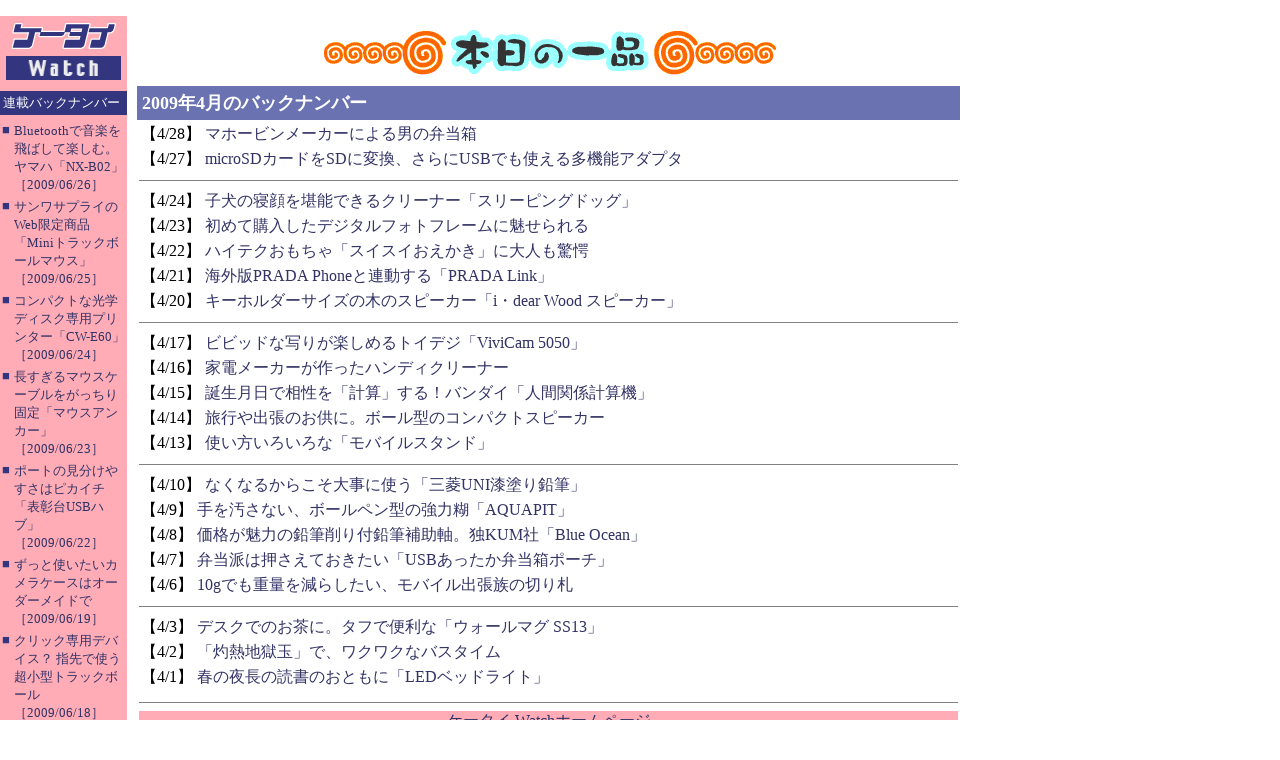

--- FILE ---
content_type: text/html; charset=utf-8
request_url: https://k-tai.watch.impress.co.jp/cda/article/todays_goods_backnumber/2009-4.html
body_size: 4421
content:
<HTML>
<head><meta http-equiv="Content-Type" content="text/html; charset=UTF-8" /><TITLE>ケータイWatch　本日の一品</TITLE>

<meta name="keyword" content="text/html; charset=Shift_JIS" http-equiv="Content-Type">
<link rel="alternate" type="application/rss+xml" title="ケータイWatch RSS" href="https://k-tai.impress.co.jp/cda/rss/ktai.rdf" />


<STYLE type="text/css">
<!--
A {TEXT-DECORATION: none}
A:hover {COLOR: #cc3300; TEXT-DECORATION: underline}
.body-text {line-height: 140%;} 
//-->
</STYLE>

</HEAD>

<BODY aLink=#cc3300 bgColor=#ffffff leftMargin=0 link=#333366 text=#000000 topMargin=0 vLink=#6e497f MARGINHEIGHT="0" MARGINWIDTH="0">

<!-- ローテーションバナー -->

<TABLE border="0" cellpadding="0" cellspacing="8">
<TR>
<TD>
<!-- impress ad - k-super -->

</TD>
</TR>
</TABLE>

<!-- /ローテーションバナー -->

<TABLE border=0 cellPadding=0 cellSpacing=0 width="100%">

<!-- backIndex -->
<TR>
<!-- left -->
	<TD bgcolor="#ffacb7" align="left" valign="top" width="127">
	<TABLE border="0" cellpadding="0" cellspacing="0" width="127">
		<!-- 媒体名GIF -->
		<TR ><TD bgcolor="#ffacb7" width="127">
<A href="/"><IMG src="
/cda/static/image/title_s2.gif" width="127" height="70" alt="ケータイ Watch" border="0"></A></TD></TR>
		<!-- /媒体名GIF -->
		<TR ><TD bgcolor="#ffacb7" width="127">

<!--Namazu-Ignore-Begin-->

<!-- 連載バックナンバー -->

<TABLE border=0 cellPadding=0 cellSpacing=0 width=127>

<TBODY>	

	<TR><TD><IMG height=5 src="/cda/static/image/spacerh5.gif" width=1></TD></TR>

	<TR><TD bgcolor="#33357f">

		<TABLE border="0" cellpadding="3" cellspacing="0">

			<TR><TD><FONT color="#ffffff" size="2">連載バックナンバー</FONT></TD></TR>

		</TABLE>

	</TD></TR>	

	<TR><TD><IMG height=5 src="/cda/static/image/spacerh5.gif" width=1></TD></TR>


<TR><TD>
<TABLE border=0 cellPadding=2 cellSpacing=0>
<TR><TD valign="top"><FONT color="#33357f" size="2">■</FONT></TD>
<TD><FONT size="2">
<A HREF="/cda/article/todays_goods/45952.html">Bluetoothで音楽を飛ばして楽しむ。ヤマハ「NX-B02」<BR>［2009/06/26］</A><BR></FONT></TD>
</TR>
</TABLE>
</TD></TR>
<TR><TD>
<TABLE border=0 cellPadding=2 cellSpacing=0>
<TR><TD valign="top"><FONT color="#33357f" size="2">■</FONT></TD>
<TD><FONT size="2">
<A HREF="/cda/article/todays_goods/45913.html">サンワサプライのWeb限定商品「Miniトラックボールマウス」<BR>［2009/06/25］</A><BR></FONT></TD>
</TR>
</TABLE>
</TD></TR>
<TR><TD>
<TABLE border=0 cellPadding=2 cellSpacing=0>
<TR><TD valign="top"><FONT color="#33357f" size="2">■</FONT></TD>
<TD><FONT size="2">
<A HREF="/cda/article/todays_goods/45880.html">コンパクトな光学ディスク専用プリンター「CW-E60」<BR>［2009/06/24］</A><BR></FONT></TD>
</TR>
</TABLE>
</TD></TR>
<TR><TD>
<TABLE border=0 cellPadding=2 cellSpacing=0>
<TR><TD valign="top"><FONT color="#33357f" size="2">■</FONT></TD>
<TD><FONT size="2">
<A HREF="/cda/article/todays_goods/45873.html">長すぎるマウスケーブルをがっちり固定「マウスアンカー」<BR>［2009/06/23］</A><BR></FONT></TD>
</TR>
</TABLE>
</TD></TR>
<TR><TD>
<TABLE border=0 cellPadding=2 cellSpacing=0>
<TR><TD valign="top"><FONT color="#33357f" size="2">■</FONT></TD>
<TD><FONT size="2">
<A HREF="/cda/article/todays_goods/45828.html">ポートの見分けやすさはピカイチ「表彰台USBハブ」<BR>［2009/06/22］</A><BR></FONT></TD>
</TR>
</TABLE>
</TD></TR>
<TR><TD>
<TABLE border=0 cellPadding=2 cellSpacing=0>
<TR><TD valign="top"><FONT color="#33357f" size="2">■</FONT></TD>
<TD><FONT size="2">
<A HREF="/cda/article/todays_goods/45799.html">ずっと使いたいカメラケースはオーダーメイドで<BR>［2009/06/19］</A><BR></FONT></TD>
</TR>
</TABLE>
</TD></TR>
<TR><TD>
<TABLE border=0 cellPadding=2 cellSpacing=0>
<TR><TD valign="top"><FONT color="#33357f" size="2">■</FONT></TD>
<TD><FONT size="2">
<A HREF="/cda/article/todays_goods/45779.html">クリック専用デバイス？ 指先で使う超小型トラックボール<BR>［2009/06/18］</A><BR></FONT></TD>
</TR>
</TABLE>
</TD></TR>
<TR><TD>
<TABLE border=0 cellPadding=2 cellSpacing=0>
<TR><TD valign="top"><FONT color="#33357f" size="2">■</FONT></TD>
<TD><FONT size="2">
<A HREF="/cda/article/todays_goods/45726.html">「光センサースイッチ」で暗いときに電源をオン！<BR>［2009/06/17］</A><BR></FONT></TD>
</TR>
</TABLE>
</TD></TR>
<TR><TD>
<TABLE border=0 cellPadding=2 cellSpacing=0>
<TR><TD valign="top"><FONT color="#33357f" size="2">■</FONT></TD>
<TD><FONT size="2">
<A HREF="/cda/article/todays_goods/45693.html">天井と壁面、どちらにも取り付けられるロジテックのLANカメラ<BR>［2009/06/16］</A><BR></FONT></TD>
</TR>
</TABLE>
</TD></TR>
<TR><TD>
<TABLE border=0 cellPadding=2 cellSpacing=0>
<TR><TD valign="top"><FONT color="#33357f" size="2">■</FONT></TD>
<TD><FONT size="2">
<A HREF="/cda/article/todays_goods/45682.html">サルでも使える？ amadanaのポケットビデオカメラ「SAL」<BR>［2009/06/15］</A><BR></FONT></TD>
</TR>
</TABLE>
</TD></TR>
<TR><TD><HR noshade size="1"></TD></TR>
<TR><TD><IMG height="5" src="/cda/static/image/spacerh5.gif" width="1"></TD></TR>
<TR><TD>
<TABLE border=0 cellPadding=2 cellSpacing=0>
<TR><TD vAlign=top><FONT color="#33357f" size=2>■</FONT></TD>
<TD><FONT size=2>
<A HREF="/cda/article/todays_goods_backnumber/2009-6.html">2009年6月</A></FONT>
</TD></TR>
</TABLE>
</TD></TR>
<TR><TD><HR noshade size="1"></TD></TR>
<TR><TD><IMG height="5" src="/cda/static/image/spacerh5.gif" width="1"></TD></TR>
<TR><TD>
<TABLE border=0 cellPadding=2 cellSpacing=0>
<TR><TD vAlign=top><FONT color="#33357f" size=2>■</FONT></TD>
<TD><FONT size=2>
<A HREF="/cda/article/todays_goods_backnumber/2009-5.html">2009年5月</A></FONT>
</TD></TR>
</TABLE>
</TD></TR>
<TR><TD><HR noshade size="1"></TD></TR>
<TR><TD><IMG height="5" src="/cda/static/image/spacerh5.gif" width="1"></TD></TR>
<TR><TD>
<TABLE border=0 cellPadding=2 cellSpacing=0>
<TR><TD vAlign=top><FONT color="#33357f" size=2>■</FONT></TD>
<TD><FONT size=2>
<A HREF="/cda/article/todays_goods_backnumber/2009-4.html">2009年4月</A></FONT>
</TD></TR>
</TABLE>
</TD></TR>
<TR><TD><HR noshade size="1"></TD></TR>
<TR><TD><IMG height="5" src="/cda/static/image/spacerh5.gif" width="1"></TD></TR>
<TR><TD>
<TABLE border=0 cellPadding=2 cellSpacing=0>
<TR><TD vAlign=top><FONT color="#33357f" size=2>■</FONT></TD>
<TD><FONT size=2>
<A HREF="/cda/article/todays_goods_backnumber/2009-3.html">2009年3月</A></FONT>
</TD></TR>
</TABLE>
</TD></TR>
<TR><TD><HR noshade size="1"></TD></TR>
<TR><TD><IMG height="5" src="/cda/static/image/spacerh5.gif" width="1"></TD></TR>
<TR><TD>
<TABLE border=0 cellPadding=2 cellSpacing=0>
<TR><TD vAlign=top><FONT color="#33357f" size=2>■</FONT></TD>
<TD><FONT size=2>
<A HREF="/cda/article/todays_goods_backnumber/2009-2.html">2009年2月</A></FONT>
</TD></TR>
</TABLE>
</TD></TR>
<TR><TD><HR noshade size="1"></TD></TR>
<TR><TD><IMG height="5" src="/cda/static/image/spacerh5.gif" width="1"></TD></TR>
<TR><TD>
<TABLE border=0 cellPadding=2 cellSpacing=0>
<TR><TD vAlign=top><FONT color="#33357f" size=2>■</FONT></TD>
<TD><FONT size=2>
<A HREF="/cda/article/todays_goods_backnumber/2009-1.html">2009年1月</A></FONT>
</TD></TR>
</TABLE>
</TD></TR>
<TR><TD><HR noshade size="1"></TD></TR>
<TR><TD><IMG height="5" src="/cda/static/image/spacerh5.gif" width="1"></TD></TR>
<TR><TD>
<TABLE border=0 cellPadding=2 cellSpacing=0>
<TR><TD vAlign=top><FONT color="#33357f" size=2>■</FONT></TD>
<TD><FONT size=2>
<A HREF="/cda/article/todays_goods_backnumber/2008.html">2008年</A></FONT>
</FONT>
</TD></TR>
</TABLE>
</TD></TR>
<TR><TD><HR noshade size="1"></TD></TR>
<TR><TD><IMG height="5" src="/cda/static/image/spacerh5.gif" width="1"></TD></TR>
<TR><TD>
<TABLE border=0 cellPadding=2 cellSpacing=0>
<TR><TD vAlign=top><FONT color="#33357f" size=2>■</FONT></TD>
<TD><FONT size=2>
<A HREF="/cda/article/todays_goods_backnumber/2007.html">2007年</A></FONT>
</FONT>
</TD></TR>
</TABLE>
</TD></TR>
<TR><TD><HR noshade size="1"></TD></TR>
<TR><TD><IMG height="5" src="/cda/static/image/spacerh5.gif" width="1"></TD></TR>
<TR><TD>
<TABLE border=0 cellPadding=2 cellSpacing=0>
<TR><TD vAlign=top><FONT color="#33357f" size=2>■</FONT></TD>
<TD><FONT size=2>
<A HREF="/cda/article/todays_goods_backnumber/2006.html">2006年</A></FONT>
</FONT>
</TD></TR>
</TABLE>
</TD></TR>
<TR><TD><HR noshade size="1"></TD></TR>
<TR><TD><IMG height="5" src="/cda/static/image/spacerh5.gif" width="1"></TD></TR>
<TR><TD>
<TABLE border=0 cellPadding=2 cellSpacing=0>
<TR><TD vAlign=top><FONT color="#33357f" size=2>■</FONT></TD>
<TD><FONT size=2>
<A HREF="/cda/article/todays_goods_backnumber/2005.html">2005年</A></FONT>
</FONT>
</TD></TR>
</TABLE>
</TD></TR>
<TR><TD><HR noshade size="1"></TD></TR>
<TR><TD><IMG height="5" src="/cda/static/image/spacerh5.gif" width="1"></TD></TR>
<TR><TD>
<TABLE border=0 cellPadding=2 cellSpacing=0>
<TR><TD vAlign=top><FONT color="#33357f" size=2>■</FONT></TD>
<TD><FONT size=2>
<A HREF="/cda/article/todays_goods_backnumber/2004.html">2004年</A></FONT>
</FONT>
</TD></TR>
</TABLE>
</TD></TR>
<TR><TD><HR noshade size="1"></TD></TR>
<TR><TD><IMG height="5" src="/cda/static/image/spacerh5.gif" width="1"></TD></TR>
<TR><TD>
<TABLE border=0 cellPadding=2 cellSpacing=0>
<TR><TD vAlign=top><FONT color="#33357f" size=2>■</FONT></TD>
<TD><FONT size=2>
<A HREF="/cda/article/todays_goods_backnumber/2003.html">2003年</A></FONT>
</FONT>
</TD></TR>
</TABLE>
</TD></TR>
<TR><TD><HR noshade size="1"></TD></TR>
<TR><TD><IMG height="5" src="/cda/static/image/spacerh5.gif" width="1"></TD></TR>
<TR><TD>
<TABLE border=0 cellPadding=2 cellSpacing=0>
<TR><TD vAlign=top><FONT color="#33357f" size=2>■</FONT></TD>
<TD><FONT size=2>
<A HREF="/cda/article/todays_goods_backnumber/2002.html">2002年</A></FONT>
</FONT>
</TD></TR>
</TABLE>
</TD></TR>
<TR><TD><HR noshade size="1"></TD></TR>
<TR><TD><IMG height="5" src="/cda/static/image/spacerh5.gif" width="1"></TD></TR>
<TR><TD>
<TABLE border=0 cellPadding=2 cellSpacing=0>
<TR><TD vAlign=top><FONT color="#33357f" size=2>■</FONT></TD>
<TD><FONT size=2>
<A HREF="/cda/article/todays_goods_backnumber/2001.html">2001年</A></FONT>
</FONT>
</TD></TR>
</TABLE>
</TD></TR>
<TR><TD><HR noshade size="1"></TD></TR>
<TR><TD><IMG height="5" src="/cda/static/image/spacerh5.gif" width="1"></TD></TR>
<TR><TD>
<TABLE border=0 cellPadding=2 cellSpacing=0>
<TR><TD vAlign=top><FONT color="#33357f" size=2>■</FONT></TD>
<TD><FONT size=2>
<A HREF="/cda/article/todays_goods_backnumber/2000.html">2000年</A></FONT>
</FONT>
</TD></TR>
</TABLE>
</TD></TR>


	<TR><TD><HR noshade size="1"></TD></TR>

	<TR><TD><IMG height="5" src="/cda/static/image/spacerh5.gif" width="1"></TD></TR>



</TBODY>

</TABLE>

<!-- 連載バックナンバー -->

<!--Namazu-Ignore-End-->










		</TD></TR>
	</TABLE>
	</TD>
<!-- /left -->

<!-- Column本文 -->
<TD vAlign=top width="100%">
	<TABLE border=0 cellPadding=10 cellSpacing=0 width="100%">
	<TBODY>
		<TR><TD>
			<TABLE border=0 cellPadding=2 cellSpacing=0 width="100%">
			<TBODY>
				<!-- タイトルGIF -->
				<TR align="middle"><TD>
<img src="
/cda/static/image/ippin.gif" width=454 height=47 alt="本日の一品タイトルGIF">
				</TD></TR>
<TR><TD><IMG height=5 src="
/cda/static/image/spacerh5.gif" width=1></TD></TR>
				<!-- /タイトルGIF -->
				
                                <TR bgColor="#6a72b1"><TD>
                                <TABLE border="0" cellPadding="3" cellSpacing="0">
                                <TBODY>
                                <TR><TD noWrap>
<FONT color="#ffffff" size="+1"><B>
2009年4月のバックナンバー</B></FONT>
                                </TD></TR>
                                </TBODY>
                                </TABLE>
                                </TD></TR>

				<TR><TD>

<TABLE border=0 cellPadding=0 cellSpacing=0 width="100%">
<TBODY>
<TR><TD>
<TABLE border=0 cellPadding=2 cellSpacing=0>
<TBODY>
<TR>
<TD noWrap vAlign=top>【4/28】</TD>
<td><A href="/cda/article/todays_goods/45122.html">マホービンメーカーによる男の弁当箱</A>
</TR>
</TBODY>
</TABLE>
</TD></TR>
<TR><TD>
<TABLE border=0 cellPadding=2 cellSpacing=0>
<TBODY>
<TR>
<TD noWrap vAlign=top>【4/27】</TD>
<td><A href="/cda/article/todays_goods/45118.html">microSDカードをSDに変換、さらにUSBでも使える多機能アダプタ</A>
</TR>
</TBODY>
</TABLE>
</TD></TR>
<TR><TD><HR noShade SIZE=1></TD></TR>
<TR><TD>
<TABLE border=0 cellPadding=2 cellSpacing=0>
<TBODY>
<TR>
<TD noWrap vAlign=top>【4/24】</TD>
<td><A href="/cda/article/todays_goods/45096.html">子犬の寝顔を堪能できるクリーナー「スリーピングドッグ」</A>
</TR>
</TBODY>
</TABLE>
</TD></TR>
<TR><TD>
<TABLE border=0 cellPadding=2 cellSpacing=0>
<TBODY>
<TR>
<TD noWrap vAlign=top>【4/23】</TD>
<td><A href="/cda/article/todays_goods/45053.html">初めて購入したデジタルフォトフレームに魅せられる</A>
</TR>
</TBODY>
</TABLE>
</TD></TR>
<TR><TD>
<TABLE border=0 cellPadding=2 cellSpacing=0>
<TBODY>
<TR>
<TD noWrap vAlign=top>【4/22】</TD>
<td><A href="/cda/article/todays_goods/45052.html">ハイテクおもちゃ「スイスイおえかき」に大人も驚愕</A>
</TR>
</TBODY>
</TABLE>
</TD></TR>
<TR><TD>
<TABLE border=0 cellPadding=2 cellSpacing=0>
<TBODY>
<TR>
<TD noWrap vAlign=top>【4/21】</TD>
<td><A href="/cda/article/todays_goods/45010.html">海外版PRADA Phoneと連動する「PRADA Link」</A>
</TR>
</TBODY>
</TABLE>
</TD></TR>
<TR><TD>
<TABLE border=0 cellPadding=2 cellSpacing=0>
<TBODY>
<TR>
<TD noWrap vAlign=top>【4/20】</TD>
<td><A href="/cda/article/todays_goods/45008.html">キーホルダーサイズの木のスピーカー「i・dear Wood スピーカー」</A>
</TR>
</TBODY>
</TABLE>
</TD></TR>
<TR><TD><HR noShade SIZE=1></TD></TR>
<TR><TD>
<TABLE border=0 cellPadding=2 cellSpacing=0>
<TBODY>
<TR>
<TD noWrap vAlign=top>【4/17】</TD>
<td><A href="/cda/article/todays_goods/44989.html">ビビッドな写りが楽しめるトイデジ「ViviCam 5050」</A>
</TR>
</TBODY>
</TABLE>
</TD></TR>
<TR><TD>
<TABLE border=0 cellPadding=2 cellSpacing=0>
<TBODY>
<TR>
<TD noWrap vAlign=top>【4/16】</TD>
<td><A href="/cda/article/todays_goods/44957.html">家電メーカーが作ったハンディクリーナー</A>
</TR>
</TBODY>
</TABLE>
</TD></TR>
<TR><TD>
<TABLE border=0 cellPadding=2 cellSpacing=0>
<TBODY>
<TR>
<TD noWrap vAlign=top>【4/15】</TD>
<td><A href="/cda/article/todays_goods/44935.html">誕生月日で相性を「計算」する！バンダイ「人間関係計算機」</A>
</TR>
</TBODY>
</TABLE>
</TD></TR>
<TR><TD>
<TABLE border=0 cellPadding=2 cellSpacing=0>
<TBODY>
<TR>
<TD noWrap vAlign=top>【4/14】</TD>
<td><A href="/cda/article/todays_goods/44928.html">旅行や出張のお供に。ボール型のコンパクトスピーカー</A>
</TR>
</TBODY>
</TABLE>
</TD></TR>
<TR><TD>
<TABLE border=0 cellPadding=2 cellSpacing=0>
<TBODY>
<TR>
<TD noWrap vAlign=top>【4/13】</TD>
<td><A href="/cda/article/todays_goods/44905.html">使い方いろいろな「モバイルスタンド」</A>
</TR>
</TBODY>
</TABLE>
</TD></TR>
<TR><TD><HR noShade SIZE=1></TD></TR>
<TR><TD>
<TABLE border=0 cellPadding=2 cellSpacing=0>
<TBODY>
<TR>
<TD noWrap vAlign=top>【4/10】</TD>
<td><A href="/cda/article/todays_goods/44763.html">なくなるからこそ大事に使う「三菱UNI漆塗り鉛筆」</A>
</TR>
</TBODY>
</TABLE>
</TD></TR>
<TR><TD>
<TABLE border=0 cellPadding=2 cellSpacing=0>
<TBODY>
<TR>
<TD noWrap vAlign=top>【4/9】</TD>
<td><A href="/cda/article/todays_goods/44754.html">手を汚さない、ボールペン型の強力糊「AQUAPIT」</A>
</TR>
</TBODY>
</TABLE>
</TD></TR>
<TR><TD>
<TABLE border=0 cellPadding=2 cellSpacing=0>
<TBODY>
<TR>
<TD noWrap vAlign=top>【4/8】</TD>
<td><A href="/cda/article/todays_goods/44748.html">価格が魅力の鉛筆削り付鉛筆補助軸。独KUM社「Blue Ocean」</A>
</TR>
</TBODY>
</TABLE>
</TD></TR>
<TR><TD>
<TABLE border=0 cellPadding=2 cellSpacing=0>
<TBODY>
<TR>
<TD noWrap vAlign=top>【4/7】</TD>
<td><A href="/cda/article/todays_goods/44770.html">弁当派は押さえておきたい「USBあったか弁当箱ポーチ」</A>
</TR>
</TBODY>
</TABLE>
</TD></TR>
<TR><TD>
<TABLE border=0 cellPadding=2 cellSpacing=0>
<TBODY>
<TR>
<TD noWrap vAlign=top>【4/6】</TD>
<td><A href="/cda/article/todays_goods/44747.html">10gでも重量を減らしたい、モバイル出張族の切り札</A>
</TR>
</TBODY>
</TABLE>
</TD></TR>
<TR><TD><HR noShade SIZE=1></TD></TR>
<TR><TD>
<TABLE border=0 cellPadding=2 cellSpacing=0>
<TBODY>
<TR>
<TD noWrap vAlign=top>【4/3】</TD>
<td><A href="/cda/article/todays_goods/44743.html">デスクでのお茶に。タフで便利な「ウォールマグ SS13」</A>
</TR>
</TBODY>
</TABLE>
</TD></TR>
<TR><TD>
<TABLE border=0 cellPadding=2 cellSpacing=0>
<TBODY>
<TR>
<TD noWrap vAlign=top>【4/2】</TD>
<td><A href="/cda/article/todays_goods/44691.html">「灼熱地獄玉」で、ワクワクなバスタイム</A>
</TR>
</TBODY>
</TABLE>
</TD></TR>
<TR><TD>
<TABLE border=0 cellPadding=2 cellSpacing=0>
<TBODY>
<TR>
<TD noWrap vAlign=top>【4/1】</TD>
<td><A href="/cda/article/todays_goods/44670.html">春の夜長の読書のおともに「LEDベッドライト」</A>
</TR>
</TBODY>
</TABLE>
</TD></TR>
</TBODY>
</TABLE>
				
				</TD></TR>
				
				<TR><TD align="center">

<TABLE border="0" cellpadding="0" cellspacing="0" width="100%">
<TR>
    <TD><HR size="1" noshade></TD>
</TR>
<TR align="center">
    <TD bgcolor="#ffacb7"><A href="/">ケータイ Watchホームページ</A></TD>
</TR>
<TR align="center">
    <TD><HR size="1" noshade></TD>
</TR>
</TABLE>

<TABLE border="0" cellpadding="0" cellspacing="0" width="100%">
<!-- Copyright -->
<TR><TD align=right>
    <FONT size=2>ケータイWatch編集部　<A href="mailto:k-tai@impress.co.jp">k-tai@impress.co.jp</A><BR>
Copyright (c) 2009 Impress Watch Corporation, an Impress Group company. All rights reserved. 
</TD></TR>
<!-- /Copyright -->
</TABLE>



				</TD></TR>
			</TBODY>
        		</TABLE>
		</TD></TR>
	</TBODY>
        </TABLE>
<!-- /Column本文 -->
</TD>

        <!-- right -->
        <TD valign="top" width="148"><IMG src="/cda/static/image/spacer.gif" alt="" width="100" height="5"><BR>
        <!-- スカイスクレイパー -->
        <script type="text/javascript">
 var googletag = googletag || {};
 googletag.cmd = googletag.cmd || [];
 (function() {
   var gads = document.createElement("script");
   gads.async = true;
   gads.type = "text/javascript";
   var useSSL = "https:" == document.location.protocol;
   gads.src = (useSSL ?"https:" : "http:") + "//www.googletagservices.com/tag/js/gpt.js";
   var node =document.getElementsByTagName("script")[0];
   node.parentNode.insertBefore(gads, node);
  })();
</script>

<!--/49282802/ipc-ktw/pc/r-rect001-->
<div id="div-gpt-ad-ipc-ktw_pc_r-rect001" style="margin-bottom:10px;">
  <script type='text/javascript'>
    googletag.cmd.push(function() {
      googletag.defineSlot('/49282802/ipc-ktw/pc/r-rect001', [[300, 100], [300, 150], [300, 250], [300, 300], [300, 600], [300, 800], [300, 900]],'div-gpt-ad-ipc-ktw_pc_r-rect001')
        .addService(googletag.pubads())
      googletag.enableServices();
      googletag.display('div-gpt-ad-ipc-ktw_pc_r-rect001');
  });
  </script>
</div>

<!--/49282802/ipc-ktw/pc/r-sky001-->
<div id="div-gpt-ad-ipc-ktw_pc_r-sky001" style="margin-bottom:10px;">
  <script type='text/javascript'>
    googletag.cmd.push(function() {
      googletag.defineSlot('/49282802/ipc-ktw/pc/r-sky001', [[300, 250], [300, 300], [300, 600], [300, 800]],'div-gpt-ad-ipc-ktw_pc_r-sky001')
        .addService(googletag.pubads())
      googletag.enableServices();
      googletag.display('div-gpt-ad-ipc-ktw_pc_r-sky001');
  });
  </script>
</div>

<!--/49282802/ipc-ktw/pc/2nd-r-rect001-->
<div id="div-gpt-ad-ipc-ktw_pc_2nd-r-rect001" style="margin-bottom:10px;">
  <script type='text/javascript'>
    googletag.cmd.push(function() {
      googletag.defineSlot('/49282802/ipc-ktw/pc/2nd-r-rect001', [[300, 250], [300, 300], [300, 600], [300, 800]],'div-gpt-ad-ipc-ktw_pc_2nd-r-rect001')
        .addService(googletag.pubads())
      googletag.enableServices();
      googletag.display('div-gpt-ad-ipc-ktw_pc_2nd-r-rect001');
  });
  </script>
</div>

<!--/49282802/ipc-ktw/pc/mdl-rect001-->
<div id="div-gpt-ad-ipc-ktw_pc_mdl-rect001">
  <script type='text/javascript'>
    googletag.cmd.push(function() {
      googletag.defineSlot('/49282802/ipc-ktw/pc/mdl-rect001', [[300, 250], [300, 300]],'div-gpt-ad-ipc-ktw_pc_mdl-rect001')
        .addService(googletag.pubads())
      googletag.enableServices();
      googletag.display('div-gpt-ad-ipc-ktw_pc_mdl-rect001');
  });
  </script>
</div>

        <!-- /スカイスクレイパー -->
        </TD>
        <!-- /right -->

        <!-- スカイスクレイパーの右アキ -->
        <TD bgcolor="#FFFFFF" valign="top" width="10"><IMG src="/cda/static/image/spacer.gif" alt="" width="10" height="1"></TD>
        <!-- /スカイスクレイパーの右アキ -->

</TR>
</TABLE>
<!-- /body -->


<!-- impress ad footer 3 -->


<!-- Universal Analytics -->
<script>
  (function(i,s,o,g,r,a,m){i['GoogleAnalyticsObject']=r;i[r]=i[r]||function(){
  (i[r].q=i[r].q||[]).push(arguments)},i[r].l=1*new Date();a=s.createElement(o),
  m=s.getElementsByTagName(o)[0];a.async=1;a.src=g;m.parentNode.insertBefore(a,m)
  })(window,document,'script','//www.google-analytics.com/analytics.js','ga');
  ga('create', 'UA-245639-5', 'auto');
  ga('send', 'pageview');
</script>
<!-- /Universal Analytics -->
<script type="text/javascript">
bust = Math.floor(1000000*Math.random());
document.write('<scr'+'ipt language="JavaScript1.1" src="https://ngs.impress.co.jp/js.ng/site=UNQ_PC&sp=uu0001?ord='+bust+'">\n');
document.write('</scr'+'ipt>');
</script>
<script type="text/javascript">
bust = Math.floor(1000000*Math.random());
document.write('<scr'+'ipt language="JavaScript1.1" src="http://ngs.impress.co.jp/js.ng/site=MC&sp=uu0001?ord='+bust+'">\n');
document.write('</scr'+'ipt>');
</script>





</BODY>
</HTML>






--- FILE ---
content_type: text/html; charset=utf-8
request_url: https://www.google.com/recaptcha/api2/aframe
body_size: 265
content:
<!DOCTYPE HTML><html><head><meta http-equiv="content-type" content="text/html; charset=UTF-8"></head><body><script nonce="NYrksvl4olit1kpGaR7zpA">/** Anti-fraud and anti-abuse applications only. See google.com/recaptcha */ try{var clients={'sodar':'https://pagead2.googlesyndication.com/pagead/sodar?'};window.addEventListener("message",function(a){try{if(a.source===window.parent){var b=JSON.parse(a.data);var c=clients[b['id']];if(c){var d=document.createElement('img');d.src=c+b['params']+'&rc='+(localStorage.getItem("rc::a")?sessionStorage.getItem("rc::b"):"");window.document.body.appendChild(d);sessionStorage.setItem("rc::e",parseInt(sessionStorage.getItem("rc::e")||0)+1);localStorage.setItem("rc::h",'1768968153725');}}}catch(b){}});window.parent.postMessage("_grecaptcha_ready", "*");}catch(b){}</script></body></html>